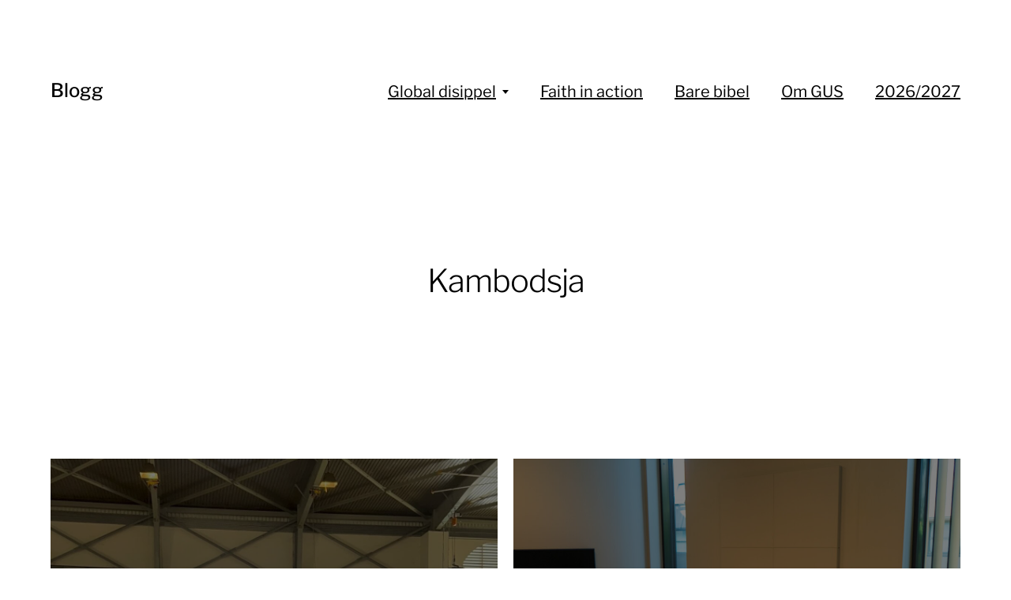

--- FILE ---
content_type: text/html; charset=UTF-8
request_url: http://gus.no/blogg/tema/global-disippel/kambodsja/
body_size: 9832
content:
<!DOCTYPE html>

<html class="no-js" lang="nb-NO">

	<head>
		
		<meta http-equiv="content-type" content="text/html" charset="UTF-8" />
		<meta name="viewport" content="width=device-width, initial-scale=1.0, maximum-scale=1.0, user-scalable=no" >
        
        <link rel="profile" href="http://gmpg.org/xfn/11">
		 
		<meta name='robots' content='index, follow, max-image-preview:large, max-snippet:-1, max-video-preview:-1' />
	<!-- Pixel Cat Facebook Pixel Code -->
	<script>
	!function(f,b,e,v,n,t,s){if(f.fbq)return;n=f.fbq=function(){n.callMethod?
	n.callMethod.apply(n,arguments):n.queue.push(arguments)};if(!f._fbq)f._fbq=n;
	n.push=n;n.loaded=!0;n.version='2.0';n.queue=[];t=b.createElement(e);t.async=!0;
	t.src=v;s=b.getElementsByTagName(e)[0];s.parentNode.insertBefore(t,s)}(window,
	document,'script','https://connect.facebook.net/en_US/fbevents.js' );
	fbq( 'init', '446334778902733' );	</script>
	<!-- DO NOT MODIFY -->
	<!-- End Facebook Pixel Code -->
	
	<!-- This site is optimized with the Yoast SEO plugin v23.5 - https://yoast.com/wordpress/plugins/seo/ -->
	<title>Kambodsja - Blogg</title>
	<link rel="canonical" href="http://gus.no/blogg/tema/global-disippel/kambodsja/" />
	<link rel="next" href="http://gus.no/blogg/tema/global-disippel/kambodsja/page/2/" />
	<meta property="og:locale" content="nb_NO" />
	<meta property="og:type" content="article" />
	<meta property="og:title" content="Kambodsja - Blogg" />
	<meta property="og:url" content="http://gus.no/blogg/tema/global-disippel/kambodsja/" />
	<meta property="og:site_name" content="Blogg" />
	<meta name="twitter:card" content="summary_large_image" />
	<script type="application/ld+json" class="yoast-schema-graph">{"@context":"https://schema.org","@graph":[{"@type":"CollectionPage","@id":"http://gus.no/blogg/tema/global-disippel/kambodsja/","url":"http://gus.no/blogg/tema/global-disippel/kambodsja/","name":"Kambodsja - Blogg","isPartOf":{"@id":"http://gus.no/blogg/#website"},"primaryImageOfPage":{"@id":"http://gus.no/blogg/tema/global-disippel/kambodsja/#primaryimage"},"image":{"@id":"http://gus.no/blogg/tema/global-disippel/kambodsja/#primaryimage"},"thumbnailUrl":"http://gus.no/blogg/wp-content/uploads/2025/11/581217264_17849306508595305_2435641191404850519_n.jpg","breadcrumb":{"@id":"http://gus.no/blogg/tema/global-disippel/kambodsja/#breadcrumb"},"inLanguage":"nb-NO"},{"@type":"ImageObject","inLanguage":"nb-NO","@id":"http://gus.no/blogg/tema/global-disippel/kambodsja/#primaryimage","url":"http://gus.no/blogg/wp-content/uploads/2025/11/581217264_17849306508595305_2435641191404850519_n.jpg","contentUrl":"http://gus.no/blogg/wp-content/uploads/2025/11/581217264_17849306508595305_2435641191404850519_n.jpg","width":1440,"height":1440},{"@type":"BreadcrumbList","@id":"http://gus.no/blogg/tema/global-disippel/kambodsja/#breadcrumb","itemListElement":[{"@type":"ListItem","position":1,"name":"Hjem","item":"http://gus.no/blogg/"},{"@type":"ListItem","position":2,"name":"Global disippel","item":"http://gus.no/blogg/tema/global-disippel/"},{"@type":"ListItem","position":3,"name":"Kambodsja"}]},{"@type":"WebSite","@id":"http://gus.no/blogg/#website","url":"http://gus.no/blogg/","name":"Blogg","description":"Gå Ut Senteret","potentialAction":[{"@type":"SearchAction","target":{"@type":"EntryPoint","urlTemplate":"http://gus.no/blogg/?s={search_term_string}"},"query-input":{"@type":"PropertyValueSpecification","valueRequired":true,"valueName":"search_term_string"}}],"inLanguage":"nb-NO"}]}</script>
	<!-- / Yoast SEO plugin. -->


<link rel="alternate" type="application/rss+xml" title="Blogg &raquo; strøm" href="http://gus.no/blogg/feed/" />
<link rel="alternate" type="application/rss+xml" title="Blogg &raquo; kommentarstrøm" href="http://gus.no/blogg/comments/feed/" />
<link rel="alternate" type="application/rss+xml" title="Blogg &raquo; Kambodsja kategori-strøm" href="http://gus.no/blogg/tema/global-disippel/kambodsja/feed/" />
		<!-- This site uses the Google Analytics by ExactMetrics plugin v8.1.0 - Using Analytics tracking - https://www.exactmetrics.com/ -->
		<!-- Note: ExactMetrics is not currently configured on this site. The site owner needs to authenticate with Google Analytics in the ExactMetrics settings panel. -->
					<!-- No tracking code set -->
				<!-- / Google Analytics by ExactMetrics -->
		<script type="text/javascript">
/* <![CDATA[ */
window._wpemojiSettings = {"baseUrl":"https:\/\/s.w.org\/images\/core\/emoji\/15.0.3\/72x72\/","ext":".png","svgUrl":"https:\/\/s.w.org\/images\/core\/emoji\/15.0.3\/svg\/","svgExt":".svg","source":{"concatemoji":"http:\/\/gus.no\/blogg\/wp-includes\/js\/wp-emoji-release.min.js?ver=c55adb53c8c839704d08cea408104fb4"}};
/*! This file is auto-generated */
!function(i,n){var o,s,e;function c(e){try{var t={supportTests:e,timestamp:(new Date).valueOf()};sessionStorage.setItem(o,JSON.stringify(t))}catch(e){}}function p(e,t,n){e.clearRect(0,0,e.canvas.width,e.canvas.height),e.fillText(t,0,0);var t=new Uint32Array(e.getImageData(0,0,e.canvas.width,e.canvas.height).data),r=(e.clearRect(0,0,e.canvas.width,e.canvas.height),e.fillText(n,0,0),new Uint32Array(e.getImageData(0,0,e.canvas.width,e.canvas.height).data));return t.every(function(e,t){return e===r[t]})}function u(e,t,n){switch(t){case"flag":return n(e,"\ud83c\udff3\ufe0f\u200d\u26a7\ufe0f","\ud83c\udff3\ufe0f\u200b\u26a7\ufe0f")?!1:!n(e,"\ud83c\uddfa\ud83c\uddf3","\ud83c\uddfa\u200b\ud83c\uddf3")&&!n(e,"\ud83c\udff4\udb40\udc67\udb40\udc62\udb40\udc65\udb40\udc6e\udb40\udc67\udb40\udc7f","\ud83c\udff4\u200b\udb40\udc67\u200b\udb40\udc62\u200b\udb40\udc65\u200b\udb40\udc6e\u200b\udb40\udc67\u200b\udb40\udc7f");case"emoji":return!n(e,"\ud83d\udc26\u200d\u2b1b","\ud83d\udc26\u200b\u2b1b")}return!1}function f(e,t,n){var r="undefined"!=typeof WorkerGlobalScope&&self instanceof WorkerGlobalScope?new OffscreenCanvas(300,150):i.createElement("canvas"),a=r.getContext("2d",{willReadFrequently:!0}),o=(a.textBaseline="top",a.font="600 32px Arial",{});return e.forEach(function(e){o[e]=t(a,e,n)}),o}function t(e){var t=i.createElement("script");t.src=e,t.defer=!0,i.head.appendChild(t)}"undefined"!=typeof Promise&&(o="wpEmojiSettingsSupports",s=["flag","emoji"],n.supports={everything:!0,everythingExceptFlag:!0},e=new Promise(function(e){i.addEventListener("DOMContentLoaded",e,{once:!0})}),new Promise(function(t){var n=function(){try{var e=JSON.parse(sessionStorage.getItem(o));if("object"==typeof e&&"number"==typeof e.timestamp&&(new Date).valueOf()<e.timestamp+604800&&"object"==typeof e.supportTests)return e.supportTests}catch(e){}return null}();if(!n){if("undefined"!=typeof Worker&&"undefined"!=typeof OffscreenCanvas&&"undefined"!=typeof URL&&URL.createObjectURL&&"undefined"!=typeof Blob)try{var e="postMessage("+f.toString()+"("+[JSON.stringify(s),u.toString(),p.toString()].join(",")+"));",r=new Blob([e],{type:"text/javascript"}),a=new Worker(URL.createObjectURL(r),{name:"wpTestEmojiSupports"});return void(a.onmessage=function(e){c(n=e.data),a.terminate(),t(n)})}catch(e){}c(n=f(s,u,p))}t(n)}).then(function(e){for(var t in e)n.supports[t]=e[t],n.supports.everything=n.supports.everything&&n.supports[t],"flag"!==t&&(n.supports.everythingExceptFlag=n.supports.everythingExceptFlag&&n.supports[t]);n.supports.everythingExceptFlag=n.supports.everythingExceptFlag&&!n.supports.flag,n.DOMReady=!1,n.readyCallback=function(){n.DOMReady=!0}}).then(function(){return e}).then(function(){var e;n.supports.everything||(n.readyCallback(),(e=n.source||{}).concatemoji?t(e.concatemoji):e.wpemoji&&e.twemoji&&(t(e.twemoji),t(e.wpemoji)))}))}((window,document),window._wpemojiSettings);
/* ]]> */
</script>
<style id='wp-emoji-styles-inline-css' type='text/css'>

	img.wp-smiley, img.emoji {
		display: inline !important;
		border: none !important;
		box-shadow: none !important;
		height: 1em !important;
		width: 1em !important;
		margin: 0 0.07em !important;
		vertical-align: -0.1em !important;
		background: none !important;
		padding: 0 !important;
	}
</style>
<link rel='stylesheet' id='wp-block-library-css' href='http://gus.no/blogg/wp-includes/css/dist/block-library/style.min.css?ver=c55adb53c8c839704d08cea408104fb4' type='text/css' media='all' />
<style id='classic-theme-styles-inline-css' type='text/css'>
/*! This file is auto-generated */
.wp-block-button__link{color:#fff;background-color:#32373c;border-radius:9999px;box-shadow:none;text-decoration:none;padding:calc(.667em + 2px) calc(1.333em + 2px);font-size:1.125em}.wp-block-file__button{background:#32373c;color:#fff;text-decoration:none}
</style>
<style id='global-styles-inline-css' type='text/css'>
:root{--wp--preset--aspect-ratio--square: 1;--wp--preset--aspect-ratio--4-3: 4/3;--wp--preset--aspect-ratio--3-4: 3/4;--wp--preset--aspect-ratio--3-2: 3/2;--wp--preset--aspect-ratio--2-3: 2/3;--wp--preset--aspect-ratio--16-9: 16/9;--wp--preset--aspect-ratio--9-16: 9/16;--wp--preset--color--black: #000;--wp--preset--color--cyan-bluish-gray: #abb8c3;--wp--preset--color--white: #fff;--wp--preset--color--pale-pink: #f78da7;--wp--preset--color--vivid-red: #cf2e2e;--wp--preset--color--luminous-vivid-orange: #ff6900;--wp--preset--color--luminous-vivid-amber: #fcb900;--wp--preset--color--light-green-cyan: #7bdcb5;--wp--preset--color--vivid-green-cyan: #00d084;--wp--preset--color--pale-cyan-blue: #8ed1fc;--wp--preset--color--vivid-cyan-blue: #0693e3;--wp--preset--color--vivid-purple: #9b51e0;--wp--preset--color--dark-gray: #333;--wp--preset--color--medium-gray: #555;--wp--preset--color--light-gray: #777;--wp--preset--gradient--vivid-cyan-blue-to-vivid-purple: linear-gradient(135deg,rgba(6,147,227,1) 0%,rgb(155,81,224) 100%);--wp--preset--gradient--light-green-cyan-to-vivid-green-cyan: linear-gradient(135deg,rgb(122,220,180) 0%,rgb(0,208,130) 100%);--wp--preset--gradient--luminous-vivid-amber-to-luminous-vivid-orange: linear-gradient(135deg,rgba(252,185,0,1) 0%,rgba(255,105,0,1) 100%);--wp--preset--gradient--luminous-vivid-orange-to-vivid-red: linear-gradient(135deg,rgba(255,105,0,1) 0%,rgb(207,46,46) 100%);--wp--preset--gradient--very-light-gray-to-cyan-bluish-gray: linear-gradient(135deg,rgb(238,238,238) 0%,rgb(169,184,195) 100%);--wp--preset--gradient--cool-to-warm-spectrum: linear-gradient(135deg,rgb(74,234,220) 0%,rgb(151,120,209) 20%,rgb(207,42,186) 40%,rgb(238,44,130) 60%,rgb(251,105,98) 80%,rgb(254,248,76) 100%);--wp--preset--gradient--blush-light-purple: linear-gradient(135deg,rgb(255,206,236) 0%,rgb(152,150,240) 100%);--wp--preset--gradient--blush-bordeaux: linear-gradient(135deg,rgb(254,205,165) 0%,rgb(254,45,45) 50%,rgb(107,0,62) 100%);--wp--preset--gradient--luminous-dusk: linear-gradient(135deg,rgb(255,203,112) 0%,rgb(199,81,192) 50%,rgb(65,88,208) 100%);--wp--preset--gradient--pale-ocean: linear-gradient(135deg,rgb(255,245,203) 0%,rgb(182,227,212) 50%,rgb(51,167,181) 100%);--wp--preset--gradient--electric-grass: linear-gradient(135deg,rgb(202,248,128) 0%,rgb(113,206,126) 100%);--wp--preset--gradient--midnight: linear-gradient(135deg,rgb(2,3,129) 0%,rgb(40,116,252) 100%);--wp--preset--font-size--small: 17px;--wp--preset--font-size--medium: 20px;--wp--preset--font-size--large: 24px;--wp--preset--font-size--x-large: 42px;--wp--preset--font-size--regular: 20px;--wp--preset--font-size--larger: 28px;--wp--preset--spacing--20: 0.44rem;--wp--preset--spacing--30: 0.67rem;--wp--preset--spacing--40: 1rem;--wp--preset--spacing--50: 1.5rem;--wp--preset--spacing--60: 2.25rem;--wp--preset--spacing--70: 3.38rem;--wp--preset--spacing--80: 5.06rem;--wp--preset--shadow--natural: 6px 6px 9px rgba(0, 0, 0, 0.2);--wp--preset--shadow--deep: 12px 12px 50px rgba(0, 0, 0, 0.4);--wp--preset--shadow--sharp: 6px 6px 0px rgba(0, 0, 0, 0.2);--wp--preset--shadow--outlined: 6px 6px 0px -3px rgba(255, 255, 255, 1), 6px 6px rgba(0, 0, 0, 1);--wp--preset--shadow--crisp: 6px 6px 0px rgba(0, 0, 0, 1);}:where(.is-layout-flex){gap: 0.5em;}:where(.is-layout-grid){gap: 0.5em;}body .is-layout-flex{display: flex;}.is-layout-flex{flex-wrap: wrap;align-items: center;}.is-layout-flex > :is(*, div){margin: 0;}body .is-layout-grid{display: grid;}.is-layout-grid > :is(*, div){margin: 0;}:where(.wp-block-columns.is-layout-flex){gap: 2em;}:where(.wp-block-columns.is-layout-grid){gap: 2em;}:where(.wp-block-post-template.is-layout-flex){gap: 1.25em;}:where(.wp-block-post-template.is-layout-grid){gap: 1.25em;}.has-black-color{color: var(--wp--preset--color--black) !important;}.has-cyan-bluish-gray-color{color: var(--wp--preset--color--cyan-bluish-gray) !important;}.has-white-color{color: var(--wp--preset--color--white) !important;}.has-pale-pink-color{color: var(--wp--preset--color--pale-pink) !important;}.has-vivid-red-color{color: var(--wp--preset--color--vivid-red) !important;}.has-luminous-vivid-orange-color{color: var(--wp--preset--color--luminous-vivid-orange) !important;}.has-luminous-vivid-amber-color{color: var(--wp--preset--color--luminous-vivid-amber) !important;}.has-light-green-cyan-color{color: var(--wp--preset--color--light-green-cyan) !important;}.has-vivid-green-cyan-color{color: var(--wp--preset--color--vivid-green-cyan) !important;}.has-pale-cyan-blue-color{color: var(--wp--preset--color--pale-cyan-blue) !important;}.has-vivid-cyan-blue-color{color: var(--wp--preset--color--vivid-cyan-blue) !important;}.has-vivid-purple-color{color: var(--wp--preset--color--vivid-purple) !important;}.has-black-background-color{background-color: var(--wp--preset--color--black) !important;}.has-cyan-bluish-gray-background-color{background-color: var(--wp--preset--color--cyan-bluish-gray) !important;}.has-white-background-color{background-color: var(--wp--preset--color--white) !important;}.has-pale-pink-background-color{background-color: var(--wp--preset--color--pale-pink) !important;}.has-vivid-red-background-color{background-color: var(--wp--preset--color--vivid-red) !important;}.has-luminous-vivid-orange-background-color{background-color: var(--wp--preset--color--luminous-vivid-orange) !important;}.has-luminous-vivid-amber-background-color{background-color: var(--wp--preset--color--luminous-vivid-amber) !important;}.has-light-green-cyan-background-color{background-color: var(--wp--preset--color--light-green-cyan) !important;}.has-vivid-green-cyan-background-color{background-color: var(--wp--preset--color--vivid-green-cyan) !important;}.has-pale-cyan-blue-background-color{background-color: var(--wp--preset--color--pale-cyan-blue) !important;}.has-vivid-cyan-blue-background-color{background-color: var(--wp--preset--color--vivid-cyan-blue) !important;}.has-vivid-purple-background-color{background-color: var(--wp--preset--color--vivid-purple) !important;}.has-black-border-color{border-color: var(--wp--preset--color--black) !important;}.has-cyan-bluish-gray-border-color{border-color: var(--wp--preset--color--cyan-bluish-gray) !important;}.has-white-border-color{border-color: var(--wp--preset--color--white) !important;}.has-pale-pink-border-color{border-color: var(--wp--preset--color--pale-pink) !important;}.has-vivid-red-border-color{border-color: var(--wp--preset--color--vivid-red) !important;}.has-luminous-vivid-orange-border-color{border-color: var(--wp--preset--color--luminous-vivid-orange) !important;}.has-luminous-vivid-amber-border-color{border-color: var(--wp--preset--color--luminous-vivid-amber) !important;}.has-light-green-cyan-border-color{border-color: var(--wp--preset--color--light-green-cyan) !important;}.has-vivid-green-cyan-border-color{border-color: var(--wp--preset--color--vivid-green-cyan) !important;}.has-pale-cyan-blue-border-color{border-color: var(--wp--preset--color--pale-cyan-blue) !important;}.has-vivid-cyan-blue-border-color{border-color: var(--wp--preset--color--vivid-cyan-blue) !important;}.has-vivid-purple-border-color{border-color: var(--wp--preset--color--vivid-purple) !important;}.has-vivid-cyan-blue-to-vivid-purple-gradient-background{background: var(--wp--preset--gradient--vivid-cyan-blue-to-vivid-purple) !important;}.has-light-green-cyan-to-vivid-green-cyan-gradient-background{background: var(--wp--preset--gradient--light-green-cyan-to-vivid-green-cyan) !important;}.has-luminous-vivid-amber-to-luminous-vivid-orange-gradient-background{background: var(--wp--preset--gradient--luminous-vivid-amber-to-luminous-vivid-orange) !important;}.has-luminous-vivid-orange-to-vivid-red-gradient-background{background: var(--wp--preset--gradient--luminous-vivid-orange-to-vivid-red) !important;}.has-very-light-gray-to-cyan-bluish-gray-gradient-background{background: var(--wp--preset--gradient--very-light-gray-to-cyan-bluish-gray) !important;}.has-cool-to-warm-spectrum-gradient-background{background: var(--wp--preset--gradient--cool-to-warm-spectrum) !important;}.has-blush-light-purple-gradient-background{background: var(--wp--preset--gradient--blush-light-purple) !important;}.has-blush-bordeaux-gradient-background{background: var(--wp--preset--gradient--blush-bordeaux) !important;}.has-luminous-dusk-gradient-background{background: var(--wp--preset--gradient--luminous-dusk) !important;}.has-pale-ocean-gradient-background{background: var(--wp--preset--gradient--pale-ocean) !important;}.has-electric-grass-gradient-background{background: var(--wp--preset--gradient--electric-grass) !important;}.has-midnight-gradient-background{background: var(--wp--preset--gradient--midnight) !important;}.has-small-font-size{font-size: var(--wp--preset--font-size--small) !important;}.has-medium-font-size{font-size: var(--wp--preset--font-size--medium) !important;}.has-large-font-size{font-size: var(--wp--preset--font-size--large) !important;}.has-x-large-font-size{font-size: var(--wp--preset--font-size--x-large) !important;}
:where(.wp-block-post-template.is-layout-flex){gap: 1.25em;}:where(.wp-block-post-template.is-layout-grid){gap: 1.25em;}
:where(.wp-block-columns.is-layout-flex){gap: 2em;}:where(.wp-block-columns.is-layout-grid){gap: 2em;}
:root :where(.wp-block-pullquote){font-size: 1.5em;line-height: 1.6;}
</style>
<link rel='stylesheet' id='hamilton-fonts-css' href='http://gus.no/blogg/wp-content/themes/hamilton/assets/css/fonts.css?ver=c55adb53c8c839704d08cea408104fb4' type='text/css' media='all' />
<link rel='stylesheet' id='hamilton-style-css' href='http://gus.no/blogg/wp-content/themes/hamilton/style.css?ver=2.1.2' type='text/css' media='all' />
<script type="text/javascript" src="http://gus.no/blogg/wp-includes/js/jquery/jquery.min.js?ver=3.7.1" id="jquery-core-js"></script>
<script type="text/javascript" src="http://gus.no/blogg/wp-includes/js/jquery/jquery-migrate.min.js?ver=3.4.1" id="jquery-migrate-js"></script>
<link rel="https://api.w.org/" href="http://gus.no/blogg/wp-json/" /><link rel="alternate" title="JSON" type="application/json" href="http://gus.no/blogg/wp-json/wp/v2/categories/9" /><link rel="EditURI" type="application/rsd+xml" title="RSD" href="http://gus.no/blogg/xmlrpc.php?rsd" />


<!--BEGIN: TRACKING CODE MANAGER (v2.3.0) BY INTELLYWP.COM IN HEAD//-->
<!-- Global site tag (gtag.js) - AdWords: 1054147516 -->
<script async src="https://www.googletagmanager.com/gtag/js?id=AW-1054147516"></script>
<script>
  window.dataLayer = window.dataLayer || [];
  function gtag(){dataLayer.push(arguments);}
  gtag('js', new Date());

  gtag('config', 'AW-1054147516');
</script>
<script type='text/javascript'>
  (function(win, doc, sdk_url){
  if(win.snaptr) return;
  var tr=win.snaptr=function(){
  tr.handleRequest? tr.handleRequest.apply(tr, arguments):tr.queue.push(arguments);
};
  tr.queue = [];
  var s='script';
  var new_script_section=doc.createElement(s);
  new_script_section.async=!0;
  new_script_section.src=sdk_url;
  var insert_pos=doc.getElementsByTagName(s)[0];
  insert_pos.parentNode.insertBefore(new_script_section, insert_pos);
})(window, document, 'https://sc-static.net/scevent.min.js');

  snaptr('init','11bdb6fb-28aa-4ad6-863e-3682edcda714',{
  'user_email':''
})
  snaptr('track','PAGE_VIEW') 
</script>
<!--END: https://wordpress.org/plugins/tracking-code-manager IN HEAD//-->		<script>jQuery( 'html' ).removeClass( 'no-js' ).addClass( 'js' );</script>
			
	</head>
	
	<body class="archive category category-kambodsja category-9 show-alt-nav show-preview-titles">

		
		<a class="skip-link button" href="#site-content">Skip to the content</a>
    
        <header class="section-inner site-header">
		
			
			<div class="site-title">

									<a href="http://gus.no/blogg" class="site-name">Blogg</a>
				
			</div>
			
			<button class="nav-toggle">
				<span class="screen-reader-text">Toggle menu</span>
				<div class="bars">
					<div class="bar"></div>
					<div class="bar"></div>
					<div class="bar"></div>
				</div>
			</button><!-- .nav-toggle -->

			<div class="alt-nav-wrapper">
			
				<ul class="alt-nav">
					<li id="menu-item-393" class="menu-item menu-item-type-taxonomy menu-item-object-category current-category-ancestor current-menu-ancestor current-menu-parent current-category-parent menu-item-has-children menu-item-393"><a href="http://gus.no/blogg/tema/global-disippel/">Global disippel</a>
<ul class="sub-menu">
	<li id="menu-item-2274" class="menu-item menu-item-type-taxonomy menu-item-object-category menu-item-2274"><a href="http://gus.no/blogg/tema/global-disippel/bangladesh/">Bangladesh</a></li>
	<li id="menu-item-2275" class="menu-item menu-item-type-taxonomy menu-item-object-category menu-item-2275"><a href="http://gus.no/blogg/tema/global-disippel/ecuador/">Ecuador</a></li>
	<li id="menu-item-2276" class="menu-item menu-item-type-taxonomy menu-item-object-category menu-item-2276"><a href="http://gus.no/blogg/tema/global-disippel/etiopia/">Etiopia</a></li>
	<li id="menu-item-2277" class="menu-item menu-item-type-taxonomy menu-item-object-category menu-item-2277"><a href="http://gus.no/blogg/tema/global-disippel/indonesia/">Indonesia</a></li>
	<li id="menu-item-8345" class="menu-item menu-item-type-taxonomy menu-item-object-category menu-item-8345"><a href="http://gus.no/blogg/tema/global-disippel/japan/">Japan</a></li>
	<li id="menu-item-2278" class="menu-item menu-item-type-taxonomy menu-item-object-category current-menu-item menu-item-2278"><a href="http://gus.no/blogg/tema/global-disippel/kambodsja/" aria-current="page">Kambodsja</a></li>
	<li id="menu-item-5690" class="menu-item menu-item-type-taxonomy menu-item-object-category menu-item-5690"><a href="http://gus.no/blogg/tema/global-disippel/kenya/">Kenya</a></li>
	<li id="menu-item-2279" class="menu-item menu-item-type-taxonomy menu-item-object-category menu-item-2279"><a href="http://gus.no/blogg/tema/global-disippel/nepal/">Nepal</a></li>
	<li id="menu-item-2280" class="menu-item menu-item-type-taxonomy menu-item-object-category menu-item-2280"><a href="http://gus.no/blogg/tema/global-disippel/paraguay/">Paraguay</a></li>
	<li id="menu-item-8346" class="menu-item menu-item-type-taxonomy menu-item-object-category menu-item-8346"><a href="http://gus.no/blogg/tema/global-disippel/thailand/">Thailand</a></li>
	<li id="menu-item-2281" class="menu-item menu-item-type-taxonomy menu-item-object-category menu-item-2281"><a href="http://gus.no/blogg/tema/global-disippel/story-media/">Story &amp; Media</a></li>
</ul>
</li>
<li id="menu-item-1068" class="menu-item menu-item-type-taxonomy menu-item-object-category menu-item-1068"><a href="http://gus.no/blogg/tema/faith-in-action/">Faith in action</a></li>
<li id="menu-item-5373" class="menu-item menu-item-type-taxonomy menu-item-object-category menu-item-5373"><a href="http://gus.no/blogg/tema/bare-bibel/">Bare bibel</a></li>
<li id="menu-item-649" class="menu-item menu-item-type-taxonomy menu-item-object-category menu-item-649"><a href="http://gus.no/blogg/tema/om-gus/">Om GUS</a></li>
<li id="menu-item-648" class="menu-item menu-item-type-post_type menu-item-object-page menu-item-648"><a href="http://gus.no/blogg/2024-2025/">2026/2027</a></li>
				</ul><!-- .alt-nav -->

			</div><!-- .alt-nav-wrapper -->

        </header><!-- header -->
		
				
		<nav class="site-nav">
		
			<div class="section-inner menus group">
		
				<ul id="menu-hovedmeny-1" class="menu"><li class="menu-item menu-item-type-taxonomy menu-item-object-category current-category-ancestor current-menu-ancestor current-menu-parent current-category-parent menu-item-has-children menu-item-393"><a href="http://gus.no/blogg/tema/global-disippel/">Global disippel</a>
<ul class="sub-menu">
	<li class="menu-item menu-item-type-taxonomy menu-item-object-category menu-item-2274"><a href="http://gus.no/blogg/tema/global-disippel/bangladesh/">Bangladesh</a></li>
	<li class="menu-item menu-item-type-taxonomy menu-item-object-category menu-item-2275"><a href="http://gus.no/blogg/tema/global-disippel/ecuador/">Ecuador</a></li>
	<li class="menu-item menu-item-type-taxonomy menu-item-object-category menu-item-2276"><a href="http://gus.no/blogg/tema/global-disippel/etiopia/">Etiopia</a></li>
	<li class="menu-item menu-item-type-taxonomy menu-item-object-category menu-item-2277"><a href="http://gus.no/blogg/tema/global-disippel/indonesia/">Indonesia</a></li>
	<li class="menu-item menu-item-type-taxonomy menu-item-object-category menu-item-8345"><a href="http://gus.no/blogg/tema/global-disippel/japan/">Japan</a></li>
	<li class="menu-item menu-item-type-taxonomy menu-item-object-category current-menu-item menu-item-2278"><a href="http://gus.no/blogg/tema/global-disippel/kambodsja/" aria-current="page">Kambodsja</a></li>
	<li class="menu-item menu-item-type-taxonomy menu-item-object-category menu-item-5690"><a href="http://gus.no/blogg/tema/global-disippel/kenya/">Kenya</a></li>
	<li class="menu-item menu-item-type-taxonomy menu-item-object-category menu-item-2279"><a href="http://gus.no/blogg/tema/global-disippel/nepal/">Nepal</a></li>
	<li class="menu-item menu-item-type-taxonomy menu-item-object-category menu-item-2280"><a href="http://gus.no/blogg/tema/global-disippel/paraguay/">Paraguay</a></li>
	<li class="menu-item menu-item-type-taxonomy menu-item-object-category menu-item-8346"><a href="http://gus.no/blogg/tema/global-disippel/thailand/">Thailand</a></li>
	<li class="menu-item menu-item-type-taxonomy menu-item-object-category menu-item-2281"><a href="http://gus.no/blogg/tema/global-disippel/story-media/">Story &amp; Media</a></li>
</ul>
</li>
<li class="menu-item menu-item-type-taxonomy menu-item-object-category menu-item-1068"><a href="http://gus.no/blogg/tema/faith-in-action/">Faith in action</a></li>
<li class="menu-item menu-item-type-taxonomy menu-item-object-category menu-item-5373"><a href="http://gus.no/blogg/tema/bare-bibel/">Bare bibel</a></li>
<li class="menu-item menu-item-type-taxonomy menu-item-object-category menu-item-649"><a href="http://gus.no/blogg/tema/om-gus/">Om GUS</a></li>
<li class="menu-item menu-item-type-post_type menu-item-object-page menu-item-648"><a href="http://gus.no/blogg/2024-2025/">2026/2027</a></li>
</ul>			
			</div>
		
			<footer>
			
				<div class="section-inner group">

					<p>&copy; 2026 <a href="http://gus.no/blogg" class="site-name">Blogg</a></p>
					<p class="theme-by">Theme by <a href="https://www.andersnoren.se">Anders Nor&eacute;n</a></p>
				
				</div>

			</footer>
				
		</nav><!-- .site-nav -->

		<main id="site-content">
<div class="section-inner">

	
		<header class="page-header fade-block">
			<div>

									<h1 class="title">Kambodsja</h1>
				
				
				
			</div>
		</header><!-- .page-header -->

	
	
		<div class="posts" id="posts">

			
<a class="post-preview tracker post-8854 post type-post status-publish format-standard has-post-thumbnail hentry category-global-disippel category-kambodsja category-ukategorisert has-thumbnail" id="post-8854" href="http://gus.no/blogg/vi-har-vaert-med-pa-impuls-i-kambodsja/">
	
	<div class="preview-image" style="background-image: url( http://gus.no/blogg/wp-content/uploads/2025/11/581217264_17849306508595305_2435641191404850519_n-1200x1200.jpg );">
		<img width="1200" height="1200" src="http://gus.no/blogg/wp-content/uploads/2025/11/581217264_17849306508595305_2435641191404850519_n-1200x1200.jpg" class="attachment-hamilton_preview-image size-hamilton_preview-image wp-post-image" alt="" decoding="async" fetchpriority="high" srcset="http://gus.no/blogg/wp-content/uploads/2025/11/581217264_17849306508595305_2435641191404850519_n-1200x1200.jpg 1200w, http://gus.no/blogg/wp-content/uploads/2025/11/581217264_17849306508595305_2435641191404850519_n-300x300.jpg 300w, http://gus.no/blogg/wp-content/uploads/2025/11/581217264_17849306508595305_2435641191404850519_n-1024x1024.jpg 1024w, http://gus.no/blogg/wp-content/uploads/2025/11/581217264_17849306508595305_2435641191404850519_n-150x150.jpg 150w, http://gus.no/blogg/wp-content/uploads/2025/11/581217264_17849306508595305_2435641191404850519_n-768x768.jpg 768w, http://gus.no/blogg/wp-content/uploads/2025/11/581217264_17849306508595305_2435641191404850519_n.jpg 1440w" sizes="(max-width: 1200px) 100vw, 1200px" />	</div>
	
	<header class="preview-header">
	
			
		<h2 class="title">Vi har vært med på Impuls i Kambodsja</h2>	
	</header>

</a>
<a class="post-preview tracker fallback-image post-8843 post type-post status-publish format-standard has-post-thumbnail hentry category-global-disippel category-kambodsja category-ukategorisert has-thumbnail" id="post-8843" href="http://gus.no/blogg/forventninger-for-utreise/">
	
	<div class="preview-image" style="background-image: url( http://gus.no/blogg/wp-content/uploads/2025/11/Team-Samlinger-4-1200x800.jpg );">
		<img width="1200" height="800" src="http://gus.no/blogg/wp-content/uploads/2025/11/Team-Samlinger-4-1200x800.jpg" class="attachment-hamilton_preview-image size-hamilton_preview-image wp-post-image" alt="" decoding="async" srcset="http://gus.no/blogg/wp-content/uploads/2025/11/Team-Samlinger-4-1200x800.jpg 1200w, http://gus.no/blogg/wp-content/uploads/2025/11/Team-Samlinger-4-300x200.jpg 300w, http://gus.no/blogg/wp-content/uploads/2025/11/Team-Samlinger-4-1024x683.jpg 1024w, http://gus.no/blogg/wp-content/uploads/2025/11/Team-Samlinger-4-768x512.jpg 768w, http://gus.no/blogg/wp-content/uploads/2025/11/Team-Samlinger-4-1536x1024.jpg 1536w, http://gus.no/blogg/wp-content/uploads/2025/11/Team-Samlinger-4-2048x1365.jpg 2048w, http://gus.no/blogg/wp-content/uploads/2025/11/Team-Samlinger-4-1860x1240.jpg 1860w" sizes="(max-width: 1200px) 100vw, 1200px" />	</div>
	
	<header class="preview-header">
	
			
		<h2 class="title">Forventninger før utreise</h2>	
	</header>

</a>
<a class="post-preview tracker fallback-image post-7994 post type-post status-publish format-standard has-post-thumbnail hentry category-kambodsja has-thumbnail" id="post-7994" href="http://gus.no/blogg/hundrevis-av-liv-forandret/">
	
	<div class="preview-image" style="background-image: url( http://gus.no/blogg/wp-content/uploads/2024/03/Bonn-lokale.jpg );">
		<img width="1170" height="780" src="http://gus.no/blogg/wp-content/uploads/2024/03/Bonn-lokale.jpg" class="attachment-hamilton_preview-image size-hamilton_preview-image wp-post-image" alt="" decoding="async" srcset="http://gus.no/blogg/wp-content/uploads/2024/03/Bonn-lokale.jpg 1170w, http://gus.no/blogg/wp-content/uploads/2024/03/Bonn-lokale-300x200.jpg 300w, http://gus.no/blogg/wp-content/uploads/2024/03/Bonn-lokale-1024x683.jpg 1024w, http://gus.no/blogg/wp-content/uploads/2024/03/Bonn-lokale-768x512.jpg 768w" sizes="(max-width: 1170px) 100vw, 1170px" />	</div>
	
	<header class="preview-header">
	
			
		<h2 class="title">Hundrevis av liv forandret</h2>	
	</header>

</a>
<a class="post-preview tracker fallback-image post-7626 post type-post status-publish format-standard has-post-thumbnail hentry category-global-disippel category-kambodsja has-thumbnail" id="post-7626" href="http://gus.no/blogg/en-ny-type-hverdag/">
	
	<div class="preview-image" style="background-image: url( http://gus.no/blogg/wp-content/uploads/2023/12/20231107_163122255_iOS-4-1200x900.jpg );">
		<img width="1200" height="900" src="http://gus.no/blogg/wp-content/uploads/2023/12/20231107_163122255_iOS-4-1200x900.jpg" class="attachment-hamilton_preview-image size-hamilton_preview-image wp-post-image" alt="" decoding="async" loading="lazy" srcset="http://gus.no/blogg/wp-content/uploads/2023/12/20231107_163122255_iOS-4-1200x900.jpg 1200w, http://gus.no/blogg/wp-content/uploads/2023/12/20231107_163122255_iOS-4-300x225.jpg 300w, http://gus.no/blogg/wp-content/uploads/2023/12/20231107_163122255_iOS-4-1024x768.jpg 1024w, http://gus.no/blogg/wp-content/uploads/2023/12/20231107_163122255_iOS-4-768x576.jpg 768w, http://gus.no/blogg/wp-content/uploads/2023/12/20231107_163122255_iOS-4-1536x1152.jpg 1536w, http://gus.no/blogg/wp-content/uploads/2023/12/20231107_163122255_iOS-4-1860x1395.jpg 1860w, http://gus.no/blogg/wp-content/uploads/2023/12/20231107_163122255_iOS-4.jpg 2048w" sizes="(max-width: 1200px) 100vw, 1200px" />	</div>
	
	<header class="preview-header">
	
			
		<h2 class="title">En ny type hverdag</h2>	
	</header>

</a>
<a class="post-preview tracker post-7339 post type-post status-publish format-standard has-post-thumbnail hentry category-global-disippel category-kambodsja category-ukategorisert has-thumbnail" id="post-7339" href="http://gus.no/blogg/blinde-sa-dove-horte-stumme-snakket-og-lamme-gikk/">
	
	<div class="preview-image" style="background-image: url( http://gus.no/blogg/wp-content/uploads/2023/03/WhatsApp-Bilde-2023-03-10-kl.-09.56.37.jpg );">
		<img width="768" height="1024" src="http://gus.no/blogg/wp-content/uploads/2023/03/WhatsApp-Bilde-2023-03-10-kl.-09.56.37.jpg" class="attachment-hamilton_preview-image size-hamilton_preview-image wp-post-image" alt="" decoding="async" loading="lazy" srcset="http://gus.no/blogg/wp-content/uploads/2023/03/WhatsApp-Bilde-2023-03-10-kl.-09.56.37.jpg 768w, http://gus.no/blogg/wp-content/uploads/2023/03/WhatsApp-Bilde-2023-03-10-kl.-09.56.37-225x300.jpg 225w" sizes="(max-width: 768px) 100vw, 768px" />	</div>
	
	<header class="preview-header">
	
			
		<h2 class="title">Blinde så, døve hørte, stumme snakket og lamme gikk</h2>	
	</header>

</a>
<a class="post-preview tracker fallback-image post-7214 post type-post status-publish format-standard has-post-thumbnail hentry category-global-disippel category-kambodsja category-ukategorisert has-thumbnail" id="post-7214" href="http://gus.no/blogg/en-uke-med-team-kambodsja/">
	
	<div class="preview-image" style="background-image: url( http://gus.no/blogg/wp-content/uploads/2023/02/DSCF6046-1200x800.jpg );">
		<img width="1200" height="800" src="http://gus.no/blogg/wp-content/uploads/2023/02/DSCF6046-1200x800.jpg" class="attachment-hamilton_preview-image size-hamilton_preview-image wp-post-image" alt="" decoding="async" loading="lazy" srcset="http://gus.no/blogg/wp-content/uploads/2023/02/DSCF6046-1200x800.jpg 1200w, http://gus.no/blogg/wp-content/uploads/2023/02/DSCF6046-300x200.jpg 300w, http://gus.no/blogg/wp-content/uploads/2023/02/DSCF6046-768x512.jpg 768w, http://gus.no/blogg/wp-content/uploads/2023/02/DSCF6046-1024x683.jpg 1024w, http://gus.no/blogg/wp-content/uploads/2023/02/DSCF6046-1860x1240.jpg 1860w" sizes="(max-width: 1200px) 100vw, 1200px" />	</div>
	
	<header class="preview-header">
	
			
		<h2 class="title">En uke med Team Kambodsja</h2>	
	</header>

</a>
<a class="post-preview tracker fallback-image post-7047 post type-post status-publish format-standard has-post-thumbnail hentry category-global-disippel category-kambodsja has-thumbnail" id="post-7047" href="http://gus.no/blogg/jul-i-varmen-og-et-nytt-hjem/">
	
	<div class="preview-image" style="background-image: url( http://gus.no/blogg/wp-content/uploads/2023/01/IMG_7677-2-1200x800.jpg );">
		<img width="1200" height="800" src="http://gus.no/blogg/wp-content/uploads/2023/01/IMG_7677-2-1200x800.jpg" class="attachment-hamilton_preview-image size-hamilton_preview-image wp-post-image" alt="" decoding="async" loading="lazy" srcset="http://gus.no/blogg/wp-content/uploads/2023/01/IMG_7677-2-1200x800.jpg 1200w, http://gus.no/blogg/wp-content/uploads/2023/01/IMG_7677-2-300x200.jpg 300w, http://gus.no/blogg/wp-content/uploads/2023/01/IMG_7677-2-768x512.jpg 768w, http://gus.no/blogg/wp-content/uploads/2023/01/IMG_7677-2-1024x683.jpg 1024w, http://gus.no/blogg/wp-content/uploads/2023/01/IMG_7677-2-1860x1240.jpg 1860w" sizes="(max-width: 1200px) 100vw, 1200px" />	</div>
	
	<header class="preview-header">
	
			
		<h2 class="title">Jul i varmen og et nytt hjem</h2>	
	</header>

</a>
<a class="post-preview tracker fallback-image post-6954 post type-post status-publish format-standard has-post-thumbnail hentry category-global-disippel category-kambodsja category-ukategorisert has-thumbnail" id="post-6954" href="http://gus.no/blogg/en-kambodsjansk-campingtur/">
	
	<div class="preview-image" style="background-image: url( http://gus.no/blogg/wp-content/uploads/2022/12/IMG_8330-1200x818.jpg );">
		<img width="1200" height="818" src="http://gus.no/blogg/wp-content/uploads/2022/12/IMG_8330-1200x818.jpg" class="attachment-hamilton_preview-image size-hamilton_preview-image wp-post-image" alt="" decoding="async" loading="lazy" srcset="http://gus.no/blogg/wp-content/uploads/2022/12/IMG_8330-1200x818.jpg 1200w, http://gus.no/blogg/wp-content/uploads/2022/12/IMG_8330-300x204.jpg 300w, http://gus.no/blogg/wp-content/uploads/2022/12/IMG_8330-768x524.jpg 768w, http://gus.no/blogg/wp-content/uploads/2022/12/IMG_8330-1024x698.jpg 1024w, http://gus.no/blogg/wp-content/uploads/2022/12/IMG_8330-1860x1268.jpg 1860w, http://gus.no/blogg/wp-content/uploads/2022/12/IMG_8330.jpg 2048w" sizes="(max-width: 1200px) 100vw, 1200px" />	</div>
	
	<header class="preview-header">
	
			
		<h2 class="title">En Kambodsjansk campingtur</h2>	
	</header>

</a>
<a class="post-preview tracker fallback-image post-6740 post type-post status-publish format-standard has-post-thumbnail hentry category-global-disippel category-kambodsja category-ukategorisert has-thumbnail" id="post-6740" href="http://gus.no/blogg/den-forste-uken/">
	
	<div class="preview-image" style="background-image: url( http://gus.no/blogg/wp-content/uploads/2022/11/IMG_7374-1200x800.jpg );">
		<img width="1200" height="800" src="http://gus.no/blogg/wp-content/uploads/2022/11/IMG_7374-1200x800.jpg" class="attachment-hamilton_preview-image size-hamilton_preview-image wp-post-image" alt="" decoding="async" loading="lazy" srcset="http://gus.no/blogg/wp-content/uploads/2022/11/IMG_7374-1200x800.jpg 1200w, http://gus.no/blogg/wp-content/uploads/2022/11/IMG_7374-300x200.jpg 300w, http://gus.no/blogg/wp-content/uploads/2022/11/IMG_7374-768x512.jpg 768w, http://gus.no/blogg/wp-content/uploads/2022/11/IMG_7374-1024x683.jpg 1024w, http://gus.no/blogg/wp-content/uploads/2022/11/IMG_7374-1860x1240.jpg 1860w" sizes="(max-width: 1200px) 100vw, 1200px" />	</div>
	
	<header class="preview-header">
	
			
		<h2 class="title">Den første uken</h2>	
	</header>

</a>
<a class="post-preview tracker post-6682 post type-post status-publish format-standard has-post-thumbnail hentry category-ecuador category-faith-in-action category-global-disippel category-kambodsja category-kenya category-senegal has-thumbnail" id="post-6682" href="http://gus.no/blogg/o-store-verden/">
	
	<div class="preview-image" style="background-image: url( http://gus.no/blogg/wp-content/uploads/2022/11/UTREISUKE_20221107_DSCF2560-1200x1200.jpg );">
		<img width="1200" height="1200" src="http://gus.no/blogg/wp-content/uploads/2022/11/UTREISUKE_20221107_DSCF2560-1200x1200.jpg" class="attachment-hamilton_preview-image size-hamilton_preview-image wp-post-image" alt="" decoding="async" loading="lazy" srcset="http://gus.no/blogg/wp-content/uploads/2022/11/UTREISUKE_20221107_DSCF2560-1200x1200.jpg 1200w, http://gus.no/blogg/wp-content/uploads/2022/11/UTREISUKE_20221107_DSCF2560-150x150.jpg 150w, http://gus.no/blogg/wp-content/uploads/2022/11/UTREISUKE_20221107_DSCF2560-300x300.jpg 300w, http://gus.no/blogg/wp-content/uploads/2022/11/UTREISUKE_20221107_DSCF2560-768x768.jpg 768w, http://gus.no/blogg/wp-content/uploads/2022/11/UTREISUKE_20221107_DSCF2560-1024x1024.jpg 1024w, http://gus.no/blogg/wp-content/uploads/2022/11/UTREISUKE_20221107_DSCF2560-1860x1860.jpg 1860w" sizes="(max-width: 1200px) 100vw, 1200px" />	</div>
	
	<header class="preview-header">
	
			
		<h2 class="title">O, store verden</h2>	
	</header>

</a>
<a class="post-preview tracker fallback-image post-6477 post type-post status-publish format-standard has-post-thumbnail hentry category-global-disippel category-kambodsja category-ukategorisert has-thumbnail" id="post-6477" href="http://gus.no/blogg/a-bli-gira-pa-misjon/">
	
	<div class="preview-image" style="background-image: url( http://gus.no/blogg/wp-content/uploads/2022/06/IMG_4400-1-1200x675.jpg );">
		<img width="1200" height="675" src="http://gus.no/blogg/wp-content/uploads/2022/06/IMG_4400-1-1200x675.jpg" class="attachment-hamilton_preview-image size-hamilton_preview-image wp-post-image" alt="" decoding="async" loading="lazy" srcset="http://gus.no/blogg/wp-content/uploads/2022/06/IMG_4400-1-1200x675.jpg 1200w, http://gus.no/blogg/wp-content/uploads/2022/06/IMG_4400-1-300x169.jpg 300w, http://gus.no/blogg/wp-content/uploads/2022/06/IMG_4400-1-768x432.jpg 768w, http://gus.no/blogg/wp-content/uploads/2022/06/IMG_4400-1-1024x576.jpg 1024w, http://gus.no/blogg/wp-content/uploads/2022/06/IMG_4400-1-1860x1046.jpg 1860w, http://gus.no/blogg/wp-content/uploads/2022/06/IMG_4400-1.jpg 2048w" sizes="(max-width: 1200px) 100vw, 1200px" />	</div>
	
	<header class="preview-header">
	
			
		<h2 class="title">Å bli gira på misjon</h2>	
	</header>

</a>
<a class="post-preview tracker post-6280 post type-post status-publish format-standard has-post-thumbnail hentry category-global-disippel category-kambodsja has-thumbnail" id="post-6280" href="http://gus.no/blogg/gave-sendt-fra-kongenes-konge/">
	
	<div class="preview-image" style="background-image: url( http://gus.no/blogg/wp-content/uploads/2022/03/IMG_8002-2-1200x960.jpeg );">
		<img width="1200" height="960" src="http://gus.no/blogg/wp-content/uploads/2022/03/IMG_8002-2-1200x960.jpeg" class="attachment-hamilton_preview-image size-hamilton_preview-image wp-post-image" alt="" decoding="async" loading="lazy" srcset="http://gus.no/blogg/wp-content/uploads/2022/03/IMG_8002-2-1200x960.jpeg 1200w, http://gus.no/blogg/wp-content/uploads/2022/03/IMG_8002-2-300x240.jpeg 300w, http://gus.no/blogg/wp-content/uploads/2022/03/IMG_8002-2-768x615.jpeg 768w, http://gus.no/blogg/wp-content/uploads/2022/03/IMG_8002-2-1024x819.jpeg 1024w, http://gus.no/blogg/wp-content/uploads/2022/03/IMG_8002-2.jpeg 1536w" sizes="(max-width: 1200px) 100vw, 1200px" />	</div>
	
	<header class="preview-header">
	
			
		<h2 class="title">Gave sendt fra kongenes Konge</h2>	
	</header>

</a>
<a class="post-preview tracker fallback-image post-6171 post type-post status-publish format-standard has-post-thumbnail hentry category-global-disippel category-kambodsja has-thumbnail" id="post-6171" href="http://gus.no/blogg/tatt-rett-ut-av-bibelen/">
	
	<div class="preview-image" style="background-image: url( http://gus.no/blogg/wp-content/uploads/2022/02/IMG_4402-2-1200x694.jpg );">
		<img width="1200" height="694" src="http://gus.no/blogg/wp-content/uploads/2022/02/IMG_4402-2-1200x694.jpg" class="attachment-hamilton_preview-image size-hamilton_preview-image wp-post-image" alt="" decoding="async" loading="lazy" srcset="http://gus.no/blogg/wp-content/uploads/2022/02/IMG_4402-2-1200x694.jpg 1200w, http://gus.no/blogg/wp-content/uploads/2022/02/IMG_4402-2-300x173.jpg 300w, http://gus.no/blogg/wp-content/uploads/2022/02/IMG_4402-2-768x444.jpg 768w, http://gus.no/blogg/wp-content/uploads/2022/02/IMG_4402-2-1024x592.jpg 1024w, http://gus.no/blogg/wp-content/uploads/2022/02/IMG_4402-2-1860x1075.jpg 1860w, http://gus.no/blogg/wp-content/uploads/2022/02/IMG_4402-2.jpg 2048w" sizes="(max-width: 1200px) 100vw, 1200px" />	</div>
	
	<header class="preview-header">
	
			
		<h2 class="title">Tatt rett ut av Bibelen</h2>	
	</header>

</a>
<a class="post-preview tracker fallback-image post-6014 post type-post status-publish format-standard has-post-thumbnail hentry category-global-disippel category-kambodsja has-thumbnail" id="post-6014" href="http://gus.no/blogg/trygghet-midt-i-usikkerheten/">
	
	<div class="preview-image" style="background-image: url( http://gus.no/blogg/wp-content/uploads/2022/01/IMG_7729-2-1200x900.jpeg );">
		<img width="1200" height="900" src="http://gus.no/blogg/wp-content/uploads/2022/01/IMG_7729-2-1200x900.jpeg" class="attachment-hamilton_preview-image size-hamilton_preview-image wp-post-image" alt="" decoding="async" loading="lazy" srcset="http://gus.no/blogg/wp-content/uploads/2022/01/IMG_7729-2-1200x900.jpeg 1200w, http://gus.no/blogg/wp-content/uploads/2022/01/IMG_7729-2-300x225.jpeg 300w, http://gus.no/blogg/wp-content/uploads/2022/01/IMG_7729-2-768x576.jpeg 768w, http://gus.no/blogg/wp-content/uploads/2022/01/IMG_7729-2-1024x768.jpeg 1024w, http://gus.no/blogg/wp-content/uploads/2022/01/IMG_7729-2-1860x1395.jpeg 1860w" sizes="(max-width: 1200px) 100vw, 1200px" />	</div>
	
	<header class="preview-header">
	
			
		<h2 class="title">Trygghet midt i usikkerheten</h2>	
	</header>

</a>
<a class="post-preview tracker fallback-image post-5897 post type-post status-publish format-standard has-post-thumbnail hentry category-global-disippel category-kambodsja category-ukategorisert has-thumbnail" id="post-5897" href="http://gus.no/blogg/its-beginning-to-look-a-lot-like-christmas-eller/">
	
	<div class="preview-image" style="background-image: url( http://gus.no/blogg/wp-content/uploads/2021/12/IMG_4753-3-1200x815.jpg );">
		<img width="1200" height="815" src="http://gus.no/blogg/wp-content/uploads/2021/12/IMG_4753-3-1200x815.jpg" class="attachment-hamilton_preview-image size-hamilton_preview-image wp-post-image" alt="" decoding="async" loading="lazy" srcset="http://gus.no/blogg/wp-content/uploads/2021/12/IMG_4753-3-1200x815.jpg 1200w, http://gus.no/blogg/wp-content/uploads/2021/12/IMG_4753-3-300x204.jpg 300w, http://gus.no/blogg/wp-content/uploads/2021/12/IMG_4753-3-768x521.jpg 768w, http://gus.no/blogg/wp-content/uploads/2021/12/IMG_4753-3-1024x695.jpg 1024w, http://gus.no/blogg/wp-content/uploads/2021/12/IMG_4753-3-1860x1263.jpg 1860w" sizes="(max-width: 1200px) 100vw, 1200px" />	</div>
	
	<header class="preview-header">
	
			
		<h2 class="title">It&#8217;s beginning to look a lot like Christmas &#8211; eller&#8230;?</h2>	
	</header>

</a>
<a class="post-preview tracker fallback-image post-5738 post type-post status-publish format-standard has-post-thumbnail hentry category-kambodsja category-ukategorisert has-thumbnail" id="post-5738" href="http://gus.no/blogg/var-nye-hverdag/">
	
	<div class="preview-image" style="background-image: url( http://gus.no/blogg/wp-content/uploads/2021/12/IMG_7090-1-1200x900.jpeg );">
		<img width="1200" height="900" src="http://gus.no/blogg/wp-content/uploads/2021/12/IMG_7090-1-1200x900.jpeg" class="attachment-hamilton_preview-image size-hamilton_preview-image wp-post-image" alt="" decoding="async" loading="lazy" srcset="http://gus.no/blogg/wp-content/uploads/2021/12/IMG_7090-1-1200x900.jpeg 1200w, http://gus.no/blogg/wp-content/uploads/2021/12/IMG_7090-1-300x225.jpeg 300w, http://gus.no/blogg/wp-content/uploads/2021/12/IMG_7090-1-768x576.jpeg 768w, http://gus.no/blogg/wp-content/uploads/2021/12/IMG_7090-1-1024x768.jpeg 1024w, http://gus.no/blogg/wp-content/uploads/2021/12/IMG_7090-1-1860x1395.jpeg 1860w" sizes="(max-width: 1200px) 100vw, 1200px" />	</div>
	
	<header class="preview-header">
	
			
		<h2 class="title">Vår nye hverdag!</h2>	
	</header>

</a>
<a class="post-preview tracker fallback-image post-5636 post type-post status-publish format-standard has-post-thumbnail hentry category-kambodsja category-ukategorisert has-thumbnail" id="post-5636" href="http://gus.no/blogg/de-siste-timene/">
	
	<div class="preview-image" style="background-image: url( http://gus.no/blogg/wp-content/uploads/2021/11/DSC08848-1200x800.jpg );">
		<img width="1200" height="800" src="http://gus.no/blogg/wp-content/uploads/2021/11/DSC08848-1200x800.jpg" class="attachment-hamilton_preview-image size-hamilton_preview-image wp-post-image" alt="" decoding="async" loading="lazy" srcset="http://gus.no/blogg/wp-content/uploads/2021/11/DSC08848-1200x800.jpg 1200w, http://gus.no/blogg/wp-content/uploads/2021/11/DSC08848-300x200.jpg 300w, http://gus.no/blogg/wp-content/uploads/2021/11/DSC08848-768x512.jpg 768w, http://gus.no/blogg/wp-content/uploads/2021/11/DSC08848-1024x683.jpg 1024w, http://gus.no/blogg/wp-content/uploads/2021/11/DSC08848-1860x1240.jpg 1860w" sizes="(max-width: 1200px) 100vw, 1200px" />	</div>
	
	<header class="preview-header">
	
			
		<h2 class="title">De siste timene</h2>	
	</header>

</a>
<a class="post-preview tracker post-4253 post type-post status-publish format-standard has-post-thumbnail hentry category-global-disippel category-kambodsja category-ukategorisert has-thumbnail" id="post-4253" href="http://gus.no/blogg/eventyr-pa-landsbygda/">
	
	<div class="preview-image" style="background-image: url( http://gus.no/blogg/wp-content/uploads/2020/03/77016C25-5E83-4385-B739-2971C1475739-copy-1200x1534.jpg );">
		<img width="1200" height="1534" src="http://gus.no/blogg/wp-content/uploads/2020/03/77016C25-5E83-4385-B739-2971C1475739-copy-1200x1534.jpg" class="attachment-hamilton_preview-image size-hamilton_preview-image wp-post-image" alt="" decoding="async" loading="lazy" srcset="http://gus.no/blogg/wp-content/uploads/2020/03/77016C25-5E83-4385-B739-2971C1475739-copy-1200x1534.jpg 1200w, http://gus.no/blogg/wp-content/uploads/2020/03/77016C25-5E83-4385-B739-2971C1475739-copy-235x300.jpg 235w, http://gus.no/blogg/wp-content/uploads/2020/03/77016C25-5E83-4385-B739-2971C1475739-copy-768x982.jpg 768w, http://gus.no/blogg/wp-content/uploads/2020/03/77016C25-5E83-4385-B739-2971C1475739-copy-801x1024.jpg 801w, http://gus.no/blogg/wp-content/uploads/2020/03/77016C25-5E83-4385-B739-2971C1475739-copy.jpg 1575w" sizes="(max-width: 1200px) 100vw, 1200px" />	</div>
	
	<header class="preview-header">
	
			
		<h2 class="title">Eventyr på landsbygda</h2>	
	</header>

</a>
<a class="post-preview tracker post-4231 post type-post status-publish format-standard has-post-thumbnail hentry category-global-disippel category-kambodsja category-ukategorisert has-thumbnail" id="post-4231" href="http://gus.no/blogg/mer-enn-bare-en-jobb/">
	
	<div class="preview-image" style="background-image: url( http://gus.no/blogg/wp-content/uploads/2020/03/7B1E730E-D744-4C43-8B23-F0C7B80310EB-copy-1.jpg );">
		<img width="751" height="930" src="http://gus.no/blogg/wp-content/uploads/2020/03/7B1E730E-D744-4C43-8B23-F0C7B80310EB-copy-1.jpg" class="attachment-hamilton_preview-image size-hamilton_preview-image wp-post-image" alt="" decoding="async" loading="lazy" srcset="http://gus.no/blogg/wp-content/uploads/2020/03/7B1E730E-D744-4C43-8B23-F0C7B80310EB-copy-1.jpg 751w, http://gus.no/blogg/wp-content/uploads/2020/03/7B1E730E-D744-4C43-8B23-F0C7B80310EB-copy-1-242x300.jpg 242w" sizes="(max-width: 751px) 100vw, 751px" />	</div>
	
	<header class="preview-header">
	
			
		<h2 class="title">Mer enn bare en jobb</h2>	
	</header>

</a>
<a class="post-preview tracker fallback-image post-3849 post type-post status-publish format-standard has-post-thumbnail hentry category-kambodsja has-thumbnail" id="post-3849" href="http://gus.no/blogg/en-jul-i-30-grader/">
	
	<div class="preview-image" style="background-image: url( http://gus.no/blogg/wp-content/uploads/2019/12/Jule-forbilde-1200x800.jpg );">
		<img width="1200" height="800" src="http://gus.no/blogg/wp-content/uploads/2019/12/Jule-forbilde-1200x800.jpg" class="attachment-hamilton_preview-image size-hamilton_preview-image wp-post-image" alt="" decoding="async" loading="lazy" srcset="http://gus.no/blogg/wp-content/uploads/2019/12/Jule-forbilde-1200x800.jpg 1200w, http://gus.no/blogg/wp-content/uploads/2019/12/Jule-forbilde-300x200.jpg 300w, http://gus.no/blogg/wp-content/uploads/2019/12/Jule-forbilde-768x512.jpg 768w, http://gus.no/blogg/wp-content/uploads/2019/12/Jule-forbilde-1024x683.jpg 1024w, http://gus.no/blogg/wp-content/uploads/2019/12/Jule-forbilde-1860x1240.jpg 1860w, http://gus.no/blogg/wp-content/uploads/2019/12/Jule-forbilde.jpg 2048w" sizes="(max-width: 1200px) 100vw, 1200px" />	</div>
	
	<header class="preview-header">
	
			
		<h2 class="title">En jul i 30 grader!</h2>	
	</header>

</a>
		</div><!-- .posts -->
	
	
</div><!-- .section-inner -->


	<div class="post-pagination section-inner group">
	
				
					<div class="next-posts-link">
				<h4 class="title"><a href="http://gus.no/blogg/tema/global-disippel/kambodsja/page/2/" >Older</a></h4>
			</div>
		
	</div><!-- .pagination -->

		</main>
		
		<footer class="site-footer section-inner">

			<p>&copy; 2026 <a href="http://gus.no/blogg" class="site-name">Blogg</a></p>
			<p class="theme-by">Theme by <a href="https://andersnoren.se">Anders Nor&eacute;n</a></p>

		</footer><!-- footer -->
	    
	    <script type="text/javascript" src="http://gus.no/blogg/wp-includes/js/imagesloaded.min.js?ver=5.0.0" id="imagesloaded-js"></script>
<script type="text/javascript" src="http://gus.no/blogg/wp-includes/js/masonry.min.js?ver=4.2.2" id="masonry-js"></script>
<script type="text/javascript" src="http://gus.no/blogg/wp-content/themes/hamilton/assets/js/global.js?ver=c55adb53c8c839704d08cea408104fb4" id="hamilton_global-js"></script>
<script type="text/javascript" id="fca_pc_client_js-js-extra">
/* <![CDATA[ */
var fcaPcEvents = [];
var fcaPcPost = {"title":"Vi har v\u00e6rt med p\u00e5 Impuls i Kambodsja","type":"post","id":"8854","categories":["Global disippel","Kambodsja","Ukategorisert"]};
var fcaPcOptions = {"pixel_types":["Facebook Pixel"],"ajax_url":"http:\/\/gus.no\/blogg\/wp-admin\/admin-ajax.php","debug":"","edd_currency":"USD","nonce":"def30ccb17","utm_support":"","user_parameters":"","edd_enabled":"","edd_delay":"0","woo_enabled":"","woo_delay":"0","video_enabled":""};
/* ]]> */
</script>
<script type="text/javascript" src="http://gus.no/blogg/wp-content/plugins/facebook-conversion-pixel/pixel-cat.min.js?ver=3.0.6" id="fca_pc_client_js-js"></script>
<script type="text/javascript" src="http://gus.no/blogg/wp-content/plugins/facebook-conversion-pixel/video.js?ver=c55adb53c8c839704d08cea408104fb4" id="fca_pc_video_js-js"></script>
	        
	</body>
</html>